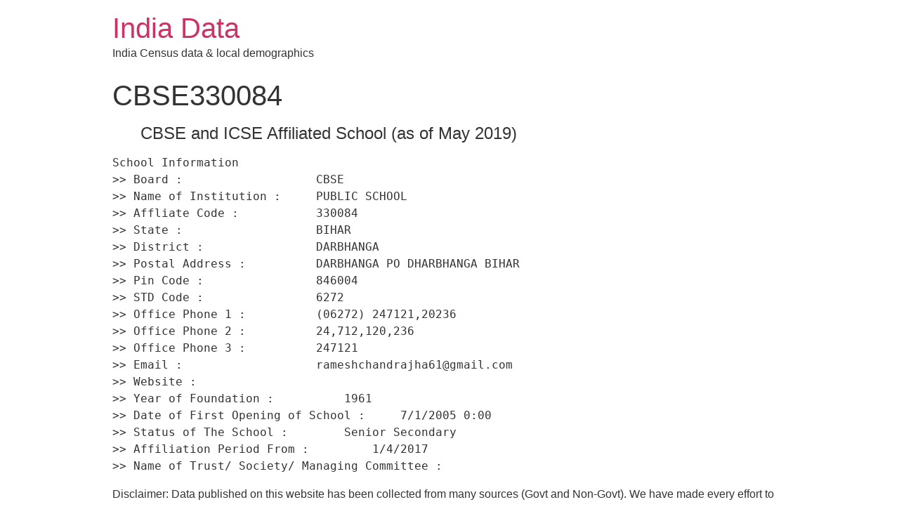

--- FILE ---
content_type: text/html; charset=UTF-8
request_url: http://india-data.com/school/cbse330084/
body_size: 4603
content:
<!doctype html>
<html lang="en-US" prefix="og: http://ogp.me/ns#">
<head>
	<meta charset="UTF-8">
		<meta name="viewport" content="width=device-width, initial-scale=1">
	<link rel="profile" href="http://gmpg.org/xfn/11">
	
<!-- Search Engine Optimization by Rank Math - https://s.rankmath.com/home -->
<title>CBSE330084 - India Data</title>
<meta name="description" content="Disclaimer: Data published on this website has been collected from many sources (Govt and Non-Govt). We have made every effort to present these data free of"/>
<meta name="robots" content="follow, index, max-snippet:-1, max-video-preview:-1, max-image-preview:large"/>
<link rel="canonical" href="http://india-data.com/school/cbse330084/" />
<meta property="og:locale" content="en_US">
<meta property="og:type" content="article">
<meta property="og:title" content="CBSE330084 - India Data">
<meta property="og:description" content="Disclaimer: Data published on this website has been collected from many sources (Govt and Non-Govt). We have made every effort to present these data free of">
<meta property="og:url" content="http://india-data.com/school/cbse330084/">
<meta property="og:site_name" content="India Data">
<meta property="article:tag" content="CBSE">
<meta property="article:tag" content="public school">
<meta property="article:section" content="school">
<meta name="twitter:card" content="summary_large_image">
<meta name="twitter:title" content="CBSE330084 - India Data">
<meta name="twitter:description" content="Disclaimer: Data published on this website has been collected from many sources (Govt and Non-Govt). We have made every effort to present these data free of">
<script type="application/ld+json" class="rank-math-schema">{
    "@context": "https://schema.org",
    "@graph": [
        {
            "@type": [
                "Organization",
                "Person"
            ],
            "@id": "http://india-data.com/#person",
            "name": "India Data",
            "url": "http://india-data.com"
        },
        {
            "@type": "WebSite",
            "@id": "http://india-data.com/#website",
            "url": "http://india-data.com",
            "name": "India Data",
            "publisher": {
                "@id": "http://india-data.com/#person"
            },
            "inLanguage": "en-US",
            "potentialAction": {
                "@type": "SearchAction",
                "target": "http://india-data.com/?s={search_term_string}",
                "query-input": "required name=search_term_string"
            }
        },
        {
            "@type": "WebPage",
            "@id": "http://india-data.com/school/cbse330084/#webpage",
            "url": "http://india-data.com/school/cbse330084/",
            "name": "CBSE330084 - India Data",
            "datePublished": "2020-08-14T00:10:53+05:30",
            "dateModified": "2020-08-14T00:10:53+05:30",
            "isPartOf": {
                "@id": "http://india-data.com/#website"
            },
            "inLanguage": "en-US"
        },
        {
            "@type": "BlogPosting",
            "headline": "CBSE330084 - India Data",
            "datePublished": "2020-08-14T00:10:53+05:30",
            "dateModified": "2020-08-14T00:10:53+05:30",
            "author": {
                "@type": "Person",
                "name": "ritu"
            },
            "publisher": {
                "@id": "http://india-data.com/#person"
            },
            "description": "Disclaimer: Data published on this website has been collected from many sources (Govt and Non-Govt). We have made every effort to present these data free of",
            "@id": "http://india-data.com/school/cbse330084/#richSnippet",
            "isPartOf": {
                "@id": "http://india-data.com/school/cbse330084/#webpage"
            },
            "inLanguage": "en-US",
            "mainEntityOfPage": {
                "@id": "http://india-data.com/school/cbse330084/#webpage"
            }
        }
    ]
}</script>
<!-- /Rank Math WordPress SEO plugin -->

<link rel='dns-prefetch' href='//cdn.jsdelivr.net' />
<link rel='dns-prefetch' href='//s.w.org' />
<link rel="alternate" type="application/rss+xml" title="India Data &raquo; Feed" href="http://india-data.com/feed/" />
<link rel="alternate" type="application/rss+xml" title="India Data &raquo; Comments Feed" href="http://india-data.com/comments/feed/" />
<link rel="alternate" type="application/rss+xml" title="India Data &raquo; CBSE330084 Comments Feed" href="http://india-data.com/school/cbse330084/feed/" />
		<script type="text/javascript">
			window._wpemojiSettings = {"baseUrl":"https:\/\/s.w.org\/images\/core\/emoji\/12.0.0-1\/72x72\/","ext":".png","svgUrl":"https:\/\/s.w.org\/images\/core\/emoji\/12.0.0-1\/svg\/","svgExt":".svg","source":{"concatemoji":"http:\/\/india-data.com\/wp-includes\/js\/wp-emoji-release.min.js?ver=5.3.20"}};
			!function(e,a,t){var n,r,o,i=a.createElement("canvas"),p=i.getContext&&i.getContext("2d");function s(e,t){var a=String.fromCharCode;p.clearRect(0,0,i.width,i.height),p.fillText(a.apply(this,e),0,0);e=i.toDataURL();return p.clearRect(0,0,i.width,i.height),p.fillText(a.apply(this,t),0,0),e===i.toDataURL()}function c(e){var t=a.createElement("script");t.src=e,t.defer=t.type="text/javascript",a.getElementsByTagName("head")[0].appendChild(t)}for(o=Array("flag","emoji"),t.supports={everything:!0,everythingExceptFlag:!0},r=0;r<o.length;r++)t.supports[o[r]]=function(e){if(!p||!p.fillText)return!1;switch(p.textBaseline="top",p.font="600 32px Arial",e){case"flag":return s([127987,65039,8205,9895,65039],[127987,65039,8203,9895,65039])?!1:!s([55356,56826,55356,56819],[55356,56826,8203,55356,56819])&&!s([55356,57332,56128,56423,56128,56418,56128,56421,56128,56430,56128,56423,56128,56447],[55356,57332,8203,56128,56423,8203,56128,56418,8203,56128,56421,8203,56128,56430,8203,56128,56423,8203,56128,56447]);case"emoji":return!s([55357,56424,55356,57342,8205,55358,56605,8205,55357,56424,55356,57340],[55357,56424,55356,57342,8203,55358,56605,8203,55357,56424,55356,57340])}return!1}(o[r]),t.supports.everything=t.supports.everything&&t.supports[o[r]],"flag"!==o[r]&&(t.supports.everythingExceptFlag=t.supports.everythingExceptFlag&&t.supports[o[r]]);t.supports.everythingExceptFlag=t.supports.everythingExceptFlag&&!t.supports.flag,t.DOMReady=!1,t.readyCallback=function(){t.DOMReady=!0},t.supports.everything||(n=function(){t.readyCallback()},a.addEventListener?(a.addEventListener("DOMContentLoaded",n,!1),e.addEventListener("load",n,!1)):(e.attachEvent("onload",n),a.attachEvent("onreadystatechange",function(){"complete"===a.readyState&&t.readyCallback()})),(n=t.source||{}).concatemoji?c(n.concatemoji):n.wpemoji&&n.twemoji&&(c(n.twemoji),c(n.wpemoji)))}(window,document,window._wpemojiSettings);
		</script>
		<style type="text/css">
img.wp-smiley,
img.emoji {
	display: inline !important;
	border: none !important;
	box-shadow: none !important;
	height: 1em !important;
	width: 1em !important;
	margin: 0 .07em !important;
	vertical-align: -0.1em !important;
	background: none !important;
	padding: 0 !important;
}
</style>
	<link rel="stylesheet" href="http://india-data.com/wp-content/cache/minify/f858a.css" media="all" />



<link rel='https://api.w.org/' href='http://india-data.com/wp-json/' />
<link rel="EditURI" type="application/rsd+xml" title="RSD" href="http://india-data.com/xmlrpc.php?rsd" />
<link rel="wlwmanifest" type="application/wlwmanifest+xml" href="http://india-data.com/wp-includes/wlwmanifest.xml" /> 
<meta name="generator" content="WordPress 5.3.20" />
<link rel='shortlink' href='http://india-data.com/?p=114753' />
<link rel="alternate" type="application/json+oembed" href="http://india-data.com/wp-json/oembed/1.0/embed?url=http%3A%2F%2Findia-data.com%2Fschool%2Fcbse330084%2F" />
<link rel="alternate" type="text/xml+oembed" href="http://india-data.com/wp-json/oembed/1.0/embed?url=http%3A%2F%2Findia-data.com%2Fschool%2Fcbse330084%2F&#038;format=xml" />
<link rel="icon" href="http://india-data.com/wp-content/uploads/2020/09/Icon.jpg" sizes="32x32" />
<link rel="icon" href="http://india-data.com/wp-content/uploads/2020/09/Icon.jpg" sizes="192x192" />
<link rel="apple-touch-icon-precomposed" href="http://india-data.com/wp-content/uploads/2020/09/Icon.jpg" />
<meta name="msapplication-TileImage" content="http://india-data.com/wp-content/uploads/2020/09/Icon.jpg" />
</head>
<body class="post-template-default single single-post postid-114753 single-format-standard">

<header class="site-header" role="banner">

	<div class="site-branding">
					<h1 class="site-title">
				<a href="http://india-data.com/" title="Home" rel="home">
					India Data				</a>
			</h1>
			<p class="site-description">
				India Census data &amp; local demographics			</p>
			</div>

	</header>

<main class="site-main post-114753 post type-post status-publish format-standard hentry category-school tag-cbse tag-public-school" role="main">
			<header class="page-header">
			<h1 class="entry-title">CBSE330084</h1>		</header>
		<div class="page-content">
		<blockquote>
<h4>CBSE and ICSE Affiliated School (as of May 2019)</h4>
</blockquote>
<pre>School Information 
&gt;&gt; Board :                   CBSE 
&gt;&gt; Name of Institution :     PUBLIC SCHOOL 
&gt;&gt; Affliate Code :           330084 
&gt;&gt; State :                   BIHAR 
&gt;&gt; District :                DARBHANGA 
&gt;&gt; Postal Address :          DARBHANGA PO DHARBHANGA BIHAR 
&gt;&gt; Pin Code :                846004 
&gt;&gt; STD Code :                6272 
&gt;&gt; Office Phone 1 :          (06272) 247121,20236 
&gt;&gt; Office Phone 2 :          24,712,120,236 
&gt;&gt; Office Phone 3 :          247121 
&gt;&gt; Email :                   rameshchandrajha61@gmail.com 
&gt;&gt; Website :                  
&gt;&gt; Year of Foundation :          1961 
&gt;&gt; Date of First Opening of School :     7/1/2005 0:00 
&gt;&gt; Status of The School :        Senior Secondary 
&gt;&gt; Affiliation Period From :         1/4/2017 
&gt;&gt; Name of Trust/ Society/ Managing Committee :   
</pre>
<p>Disclaimer: Data published on this website has been collected from many sources (Govt and Non-Govt). We have made every effort to present these data free of any error. However, we don&#39;t claim data to be 100% accurate. Please revalidate before using these data for any R&amp;D. We present India data at Pin code and District level. We have data repository for Census, Villages, Literacy, population, GDP, Schools, University, Hospitals, Forest, Rainfalls and others. Please notify us for any error in data for us to improve in future. </p>
		<div class="post-tags">
			<span class="tag-links">Tagged <a href="http://india-data.com/tag/cbse/" rel="tag">CBSE</a><a href="http://india-data.com/tag/public-school/" rel="tag">public school</a></span>		</div>
			</div>

	<section id="comments" class="comments-area">

	

	<div id="respond" class="comment-respond">
		<h2 id="reply-title" class="comment-reply-title">Leave a Reply <small><a rel="nofollow" id="cancel-comment-reply-link" href="/school/cbse330084/#respond" style="display:none;">Cancel reply</a></small></h2><form action="http://india-data.com/wp-comments-post.php" method="post" id="commentform" class="comment-form" novalidate><p class="comment-notes"><span id="email-notes">Your email address will not be published.</span> Required fields are marked <span class="required">*</span></p><p class="comment-form-comment"><label for="comment">Comment</label> <textarea id="comment" name="comment" cols="45" rows="8" maxlength="65525" required="required"></textarea></p><p class="comment-form-author"><label for="author">Name <span class="required">*</span></label> <input id="author" name="author" type="text" value="" size="30" maxlength="245" required='required' /></p>
<p class="comment-form-email"><label for="email">Email <span class="required">*</span></label> <input id="email" name="email" type="email" value="" size="30" maxlength="100" aria-describedby="email-notes" required='required' /></p>
<p class="comment-form-url"><label for="url">Website</label> <input id="url" name="url" type="url" value="" size="30" maxlength="200" /></p>
<p class="comment-form-cookies-consent"><input id="wp-comment-cookies-consent" name="wp-comment-cookies-consent" type="checkbox" value="yes" /> <label for="wp-comment-cookies-consent">Save my name, email, and website in this browser for the next time I comment.</label></p>
<p class="form-submit"><input name="submit" type="submit" id="submit" class="submit" value="Post Comment" /> <input type='hidden' name='comment_post_ID' value='114753' id='comment_post_ID' />
<input type='hidden' name='comment_parent' id='comment_parent' value='0' />
</p></form>	</div><!-- #respond -->
	
</section><!-- .comments-area -->
</main>

	<footer id="site-footer" class="site-footer" role="contentinfo">
	</footer>

<script type='text/javascript'>
/* <![CDATA[ */
var SlimStatParams = {"ajaxurl":"http:\/\/india-data.com\/wp-admin\/admin-ajax.php","baseurl":"\/","dnt":"noslimstat,ab-item","ci":"YTo0OntzOjEyOiJjb250ZW50X3R5cGUiO3M6NDoicG9zdCI7czo4OiJjYXRlZ29yeSI7czoxNjoiMTQsNTE2MDg2LDUyMDU2NSI7czoxMDoiY29udGVudF9pZCI7aToxMTQ3NTM7czo2OiJhdXRob3IiO3M6NDoicml0dSI7fQ--.a8fd71b9e25cf93cd7600422c1215c8d"};
/* ]]> */
</script>
<script type='text/javascript' src='https://cdn.jsdelivr.net/wp/wp-slimstat/tags/4.8.8.1/wp-slimstat.min.js'></script>

<script src="http://india-data.com/wp-content/cache/minify/ec3ea.js"></script>


</body>
</html>

<!--
Performance optimized by W3 Total Cache. Learn more: https://www.boldgrid.com/w3-total-cache/

Minified using disk

Served from: india-data.com @ 2025-11-22 10:31:44 by W3 Total Cache
-->

--- FILE ---
content_type: text/html; charset=UTF-8
request_url: http://india-data.com/wp-admin/admin-ajax.php
body_size: 178
content:
2382114.8ace7d049fbbfc3f22fc6903dff8f57e